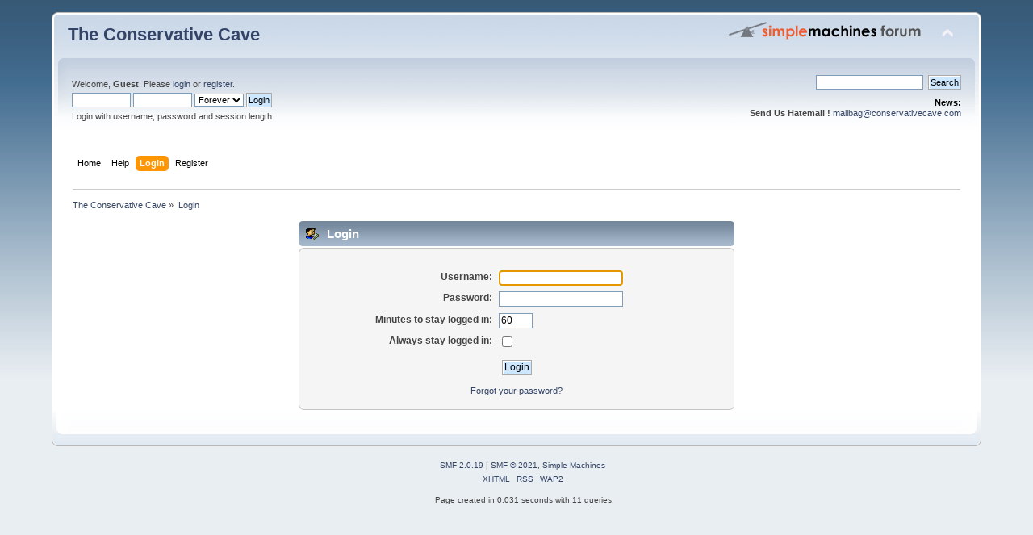

--- FILE ---
content_type: text/html; charset=UTF-8
request_url: https://conservativecave.com/cave/index.php?PHPSESSID=rofmqiuq1gbdr715eri3gtt2c8&action=login
body_size: 2636
content:
<!DOCTYPE html PUBLIC "-//W3C//DTD XHTML 1.0 Transitional//EN" "http://www.w3.org/TR/xhtml1/DTD/xhtml1-transitional.dtd">
<html xmlns="http://www.w3.org/1999/xhtml">
<head>
	<link rel="stylesheet" type="text/css" href="https://conservativecave.com/cave/Themes/default/css/index.css?fin20" />
	<link rel="stylesheet" type="text/css" href="https://conservativecave.com/cave/Themes/default/css/webkit.css" />
	<script type="text/javascript" src="https://conservativecave.com/cave/Themes/default/scripts/script.js?fin20"></script>
	<script type="text/javascript" src="https://conservativecave.com/cave/Themes/default/scripts/theme.js?fin20"></script>
	<script type="text/javascript"><!-- // --><![CDATA[
		var smf_theme_url = "https://conservativecave.com/cave/Themes/default";
		var smf_default_theme_url = "https://conservativecave.com/cave/Themes/default";
		var smf_images_url = "https://conservativecave.com/cave/Themes/default/images";
		var smf_scripturl = "https://conservativecave.com/cave/index.php?PHPSESSID=rofmqiuq1gbdr715eri3gtt2c8&amp;";
		var smf_iso_case_folding = false;
		var smf_charset = "UTF-8";
		var ajax_notification_text = "Loading...";
		var ajax_notification_cancel_text = "Cancel";
	// ]]></script>
	<meta http-equiv="Content-Type" content="text/html; charset=UTF-8" />
	<meta name="description" content="Login" />
	<title>Login</title>
	<link rel="help" href="https://conservativecave.com/cave/index.php?PHPSESSID=rofmqiuq1gbdr715eri3gtt2c8&amp;action=help" />
	<link rel="search" href="https://conservativecave.com/cave/index.php?PHPSESSID=rofmqiuq1gbdr715eri3gtt2c8&amp;action=search" />
	<link rel="contents" href="https://conservativecave.com/cave/index.php?PHPSESSID=rofmqiuq1gbdr715eri3gtt2c8&amp;" />
	<link rel="alternate" type="application/rss+xml" title="The Conservative Cave - RSS" href="https://conservativecave.com/cave/index.php?PHPSESSID=rofmqiuq1gbdr715eri3gtt2c8&amp;type=rss;action=.xml" />
        <link href="https://groups.tapatalk-cdn.com/static/manifest/manifest.json" rel="manifest">
        
        <meta name="apple-itunes-app" content="app-id=307880732, affiliate-data=at=10lR7C, app-argument=tapatalk://conservativecave.com/cave/?location=login" />
        
	<script type="text/javascript"><!-- // --><![CDATA[
		var smf_avatarMaxWidth = 100;
		var smf_avatarMaxHeight = 100;
	window.addEventListener("load", smf_avatarResize, false);
	// ]]></script>
</head>
<body>
<div id="wrapper" style="width: 90%">
	<div id="header"><div class="frame">
		<div id="top_section">
			<h1 class="forumtitle">
				<a href="https://conservativecave.com/cave/index.php?PHPSESSID=rofmqiuq1gbdr715eri3gtt2c8&amp;">The Conservative Cave</a>
			</h1>
			<img id="upshrink" src="https://conservativecave.com/cave/Themes/default/images/upshrink.png" alt="*" title="Shrink or expand the header." style="display: none;" />
			<img id="smflogo" src="https://conservativecave.com/cave/Themes/default/images/smflogo.png" alt="Simple Machines Forum" title="Simple Machines Forum" />
		</div>
		<div id="upper_section" class="middletext">
			<div class="user">
				<script type="text/javascript" src="https://conservativecave.com/cave/Themes/default/scripts/sha1.js"></script>
				<form id="guest_form" action="https://conservativecave.com/cave/index.php?PHPSESSID=rofmqiuq1gbdr715eri3gtt2c8&amp;action=login2" method="post" accept-charset="UTF-8"  onsubmit="hashLoginPassword(this, '70ac0e670d92332b34f7a8a58b2df0f1');">
					<div class="info">Welcome, <strong>Guest</strong>. Please <a href="https://conservativecave.com/cave/index.php?PHPSESSID=rofmqiuq1gbdr715eri3gtt2c8&amp;action=login">login</a> or <a href="https://conservativecave.com/cave/index.php?PHPSESSID=rofmqiuq1gbdr715eri3gtt2c8&amp;action=register">register</a>.</div>
					<input type="text" name="user" size="10" class="input_text" />
					<input type="password" name="passwrd" size="10" class="input_password" />
					<select name="cookielength">
						<option value="60">1 Hour</option>
						<option value="1440">1 Day</option>
						<option value="10080">1 Week</option>
						<option value="43200">1 Month</option>
						<option value="-1" selected="selected">Forever</option>
					</select>
					<input type="submit" value="Login" class="button_submit" /><br />
					<div class="info">Login with username, password and session length</div>
					<input type="hidden" name="hash_passwrd" value="" /><input type="hidden" name="ebe76a19de90" value="70ac0e670d92332b34f7a8a58b2df0f1" />
				</form>
			</div>
			<div class="news normaltext">
				<form id="search_form" action="https://conservativecave.com/cave/index.php?PHPSESSID=rofmqiuq1gbdr715eri3gtt2c8&amp;action=search2" method="post" accept-charset="UTF-8">
					<input type="text" name="search" value="" class="input_text" />&nbsp;
					<input type="submit" name="submit" value="Search" class="button_submit" />
					<input type="hidden" name="advanced" value="0" /></form>
				<h2>News: </h2>
				<p><strong>Send Us Hatemail !</strong> <a href="mailto:mailbag@conservativecave.com" class="bbc_email">mailbag@conservativecave.com</a></p>
			</div>
		</div>
		<br class="clear" />
		<script type="text/javascript"><!-- // --><![CDATA[
			var oMainHeaderToggle = new smc_Toggle({
				bToggleEnabled: true,
				bCurrentlyCollapsed: false,
				aSwappableContainers: [
					'upper_section'
				],
				aSwapImages: [
					{
						sId: 'upshrink',
						srcExpanded: smf_images_url + '/upshrink.png',
						altExpanded: 'Shrink or expand the header.',
						srcCollapsed: smf_images_url + '/upshrink2.png',
						altCollapsed: 'Shrink or expand the header.'
					}
				],
				oThemeOptions: {
					bUseThemeSettings: false,
					sOptionName: 'collapse_header',
					sSessionVar: 'ebe76a19de90',
					sSessionId: '70ac0e670d92332b34f7a8a58b2df0f1'
				},
				oCookieOptions: {
					bUseCookie: true,
					sCookieName: 'upshrink'
				}
			});
		// ]]></script>
		<div id="main_menu">
			<ul class="dropmenu" id="menu_nav">
				<li id="button_home">
					<a class="firstlevel" href="https://conservativecave.com/cave/index.php?PHPSESSID=rofmqiuq1gbdr715eri3gtt2c8&amp;">
						<span class="last firstlevel">Home</span>
					</a>
				</li>
				<li id="button_help">
					<a class="firstlevel" href="https://conservativecave.com/cave/index.php?PHPSESSID=rofmqiuq1gbdr715eri3gtt2c8&amp;action=help">
						<span class="firstlevel">Help</span>
					</a>
				</li>
				<li id="button_login">
					<a class="active firstlevel" href="https://conservativecave.com/cave/index.php?PHPSESSID=rofmqiuq1gbdr715eri3gtt2c8&amp;action=login">
						<span class="firstlevel">Login</span>
					</a>
				</li>
				<li id="button_register">
					<a class="firstlevel" href="https://conservativecave.com/cave/index.php?PHPSESSID=rofmqiuq1gbdr715eri3gtt2c8&amp;action=register">
						<span class="last firstlevel">Register</span>
					</a>
				</li>
			</ul>
		</div>
		<br class="clear" />
	</div></div>
	<div id="content_section"><div class="frame">
		<div id="main_content_section">
	<div class="navigate_section">
		<ul>
			<li>
				<a href="https://conservativecave.com/cave/index.php?PHPSESSID=rofmqiuq1gbdr715eri3gtt2c8&amp;"><span>The Conservative Cave</span></a> &#187;
			</li>
			<li class="last">
				<a href="https://conservativecave.com/cave/index.php?PHPSESSID=rofmqiuq1gbdr715eri3gtt2c8&amp;action=login"><span>Login</span></a>
			</li>
		</ul>
	</div>
		<script type="text/javascript" src="https://conservativecave.com/cave/Themes/default/scripts/sha1.js"></script>

		<form action="https://conservativecave.com/cave/index.php?PHPSESSID=rofmqiuq1gbdr715eri3gtt2c8&amp;action=login2" name="frmLogin" id="frmLogin" method="post" accept-charset="UTF-8"  onsubmit="hashLoginPassword(this, '70ac0e670d92332b34f7a8a58b2df0f1');">
		<div class="tborder login">
			<div class="cat_bar">
				<h3 class="catbg">
					<span class="ie6_header floatleft"><img src="https://conservativecave.com/cave/Themes/default/images/icons/login_sm.gif" alt="" class="icon" /> Login</span>
				</h3>
			</div>
			<span class="upperframe"><span></span></span>
			<div class="roundframe"><br class="clear" />
				<dl>
					<dt>Username:</dt>
					<dd><input type="text" name="user" size="20" value="" class="input_text" /></dd>
					<dt>Password:</dt>
					<dd><input type="password" name="passwrd" value="" size="20" class="input_password" /></dd>
				</dl>
				<dl>
					<dt>Minutes to stay logged in:</dt>
					<dd><input type="text" name="cookielength" size="4" maxlength="4" value="60" class="input_text" /></dd>
					<dt>Always stay logged in:</dt>
					<dd><input type="checkbox" name="cookieneverexp" class="input_check" onclick="this.form.cookielength.disabled = this.checked;" /></dd>
				</dl>
				<p><input type="submit" value="Login" class="button_submit" /></p>
				<p class="smalltext"><a href="https://conservativecave.com/cave/index.php?PHPSESSID=rofmqiuq1gbdr715eri3gtt2c8&amp;action=reminder">Forgot your password?</a></p><input type="hidden" name="ebe76a19de90" value="70ac0e670d92332b34f7a8a58b2df0f1" />
				<input type="hidden" name="hash_passwrd" value="" />
			</div>
			<span class="lowerframe"><span></span></span>
		</div></form>
		<script type="text/javascript"><!-- // --><![CDATA[
			document.forms.frmLogin.user.focus();
		// ]]></script>
		</div>
	</div></div>
	<div id="footer_section"><div class="frame">
		<ul class="reset">
			<li class="copyright">
			<span class="smalltext" style="display: inline; visibility: visible; font-family: Verdana, Arial, sans-serif;"><a href="https://conservativecave.com/cave/index.php?PHPSESSID=rofmqiuq1gbdr715eri3gtt2c8&amp;action=credits" title="Simple Machines Forum" target="_blank" class="new_win">SMF 2.0.19</a> |
 <a href="https://www.simplemachines.org/about/smf/license.php" title="License" target="_blank" class="new_win">SMF &copy; 2021</a>, <a href="https://www.simplemachines.org" title="Simple Machines" target="_blank" class="new_win">Simple Machines</a>
			</span></li>
			<li><a id="button_xhtml" href="http://validator.w3.org/check?uri=referer" target="_blank" class="new_win" title="Valid XHTML 1.0!"><span>XHTML</span></a></li>
			<li><a id="button_rss" href="https://conservativecave.com/cave/index.php?PHPSESSID=rofmqiuq1gbdr715eri3gtt2c8&amp;action=.xml;type=rss" class="new_win"><span>RSS</span></a></li>
			<li class="last"><a id="button_wap2" href="https://conservativecave.com/cave/index.php?PHPSESSID=rofmqiuq1gbdr715eri3gtt2c8&amp;wap2" class="new_win"><span>WAP2</span></a></li>
		</ul>
		<p>Page created in 0.031 seconds with 11 queries.</p>
	</div></div>
</div>
</body></html>